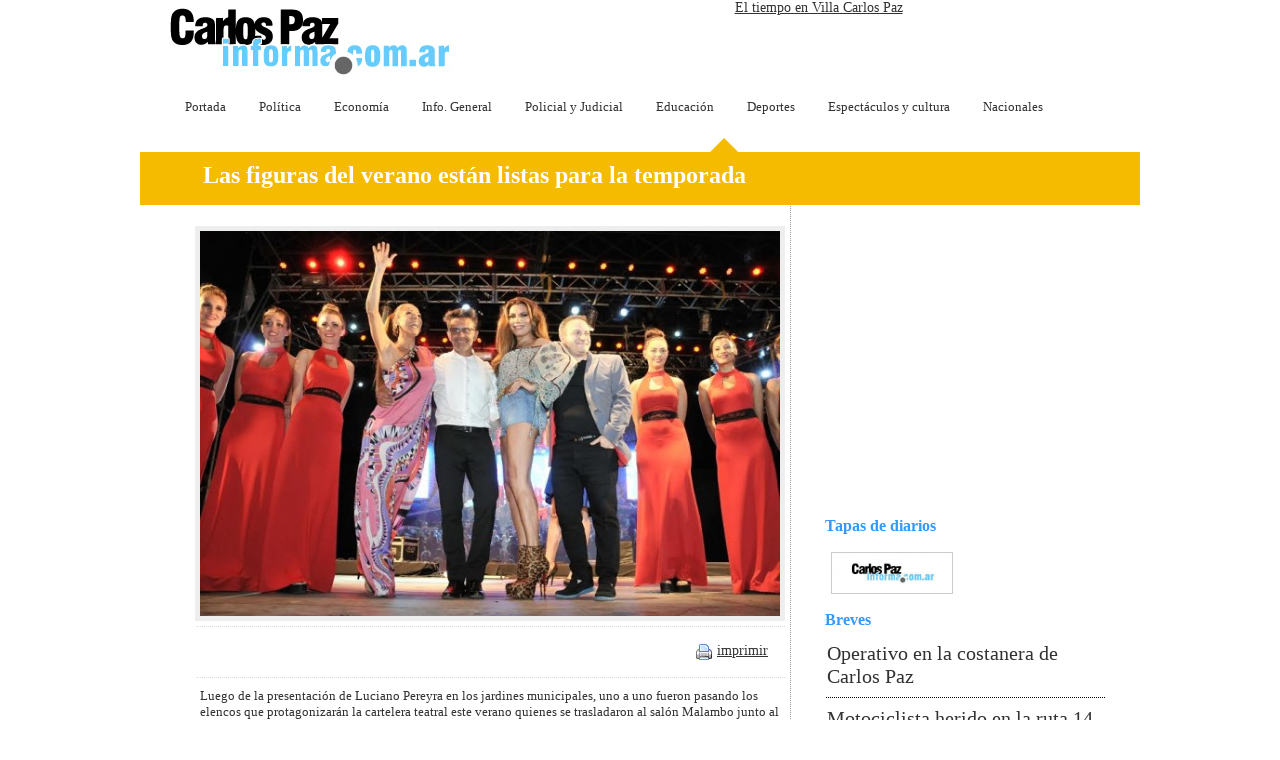

--- FILE ---
content_type: text/html; charset=UTF-8
request_url: https://carlospazinforma.com.ar/amplia_noti.php?id_noti=11112
body_size: 3909
content:
<html>
<head>
<title>Carlos Paz informa :: Las figuras del verano están listas para la temporada</title>
<meta http-equiv="Content-Type" content="text/html; charset=iso-8859-1">
<link href="estilo.css" rel="stylesheet" type="text/css">
</head>

<body>
<div id="fb-root"></div>
<script>(function(d, s, id) {
  var js, fjs = d.getElementsByTagName(s)[0];
  if (d.getElementById(id)) return;
  js = d.createElement(s); js.id = id;
  js.src = "//connect.facebook.net/es_LA/all.js#xfbml=1";
  fjs.parentNode.insertBefore(js, fjs);
}(document, 'script', 'facebook-jssdk'));</script>

<script type="text/javascript">

  var _gaq = _gaq || [];
  _gaq.push(['_setAccount', 'UA-36177825-1']);
  _gaq.push(['_trackPageview']);

  (function() {
    var ga = document.createElement('script'); ga.type = 'text/javascript'; ga.async = true;
    ga.src = ('https:' == document.location.protocol ? 'https://ssl' : 'http://www') + '.google-analytics.com/ga.js';
    var s = document.getElementsByTagName('script')[0]; s.parentNode.insertBefore(ga, s);
  })();

</script>
<table width="1000" border="0" align="center" cellpadding="0" cellspacing="0">
  <tr>
    <td width="1000" valign="bottom"><link href="estilo.css" rel="stylesheet" type="text/css">
<script language="JavaScript" type="text/JavaScript">
function MM_preloadImages() { //v3.0
  var d=document; if(d.images){ if(!d.MM_p) d.MM_p=new Array();
    var i,j=d.MM_p.length,a=MM_preloadImages.arguments; for(i=0; i<a.length; i++)
    if (a[i].indexOf("#")!=0){ d.MM_p[j]=new Image; d.MM_p[j++].src=a[i];}}
}
</script>
<table width="1000" border="0" align="center" cellpadding="0" cellspacing="0">
  <tr>
    <td valign="top"><table width="1000" border="0" align="center" cellpadding="0" cellspacing="0">
      <tr>
        <td width="357"><a href="index.php"><img src="elementos/logo.jpg" alt="" width="339" height="79" lowsrc="elementos/logo.png" border="0"></a></td>
        <td width="643" valign="top"><table width="580" border="0" align="center" cellpadding="0" cellspacing="0">
          <tr>
            <td width="580" align="center" valign="top"><div id="TT_vCjwLhYxdICcdeIA7fuYtYDdj6lAMEE1BzZjsj6rmkh">
              <h3><a href=""></a><a href="index.php"></a><a href="http://www.tutiempo.net/villa-carlos-paz.html">El tiempo en Villa Carlos Paz</a></h3>
            </div>
              <script type="text/javascript" src="https://www.tutiempo.net/widget/eltiempo_vCjwLhYxdICcdeIA7fuYtYDdj6lAMEE1BzZjsj6rmkh"></script></td>
          </tr>
        </table></td>
      </tr>

      <tr>
        <td colspan="2" valign="top"><div class="menu_new">
			<ul>
				<li>
					<a href="index.php">Portada</a> 
					</li>
				<li>
					<a href="amplia_cate.php?categoria=1">Política</a> 
					</li>
				<li>
					<a href="amplia_cate.php?categoria=2">Economía</a> 
					</li>
				<li>
					<a href="amplia_cate.php?categoria=3">Info. General</a> 
					</li>
				<li>
					<a href="amplia_cate.php?categoria=4">Policial y Judicial</a> 
					</li>
				<li>
					<a href="amplia_cate.php?categoria=5">Educación</a> 
					</li>
				<li>
					<a href="amplia_cate.php?categoria=6">Deportes</a> 
					</li>
				<li>
					<a href="amplia_cate.php?categoria=7">Espectáculos y cultura</a> 
					</li>
				<li>
					<a href="amplia_cate.php?categoria=10">Nacionales</a> 
					</li>
				
				</ul>
			</div></td>
      </tr>
    </table></td>
  </tr>
</table><table width="1000"  border="0" cellspacing="0" cellpadding="0">
  <tr valign="bottom">
    <td width="132">&nbsp;</td>
    <td width="72"></td>
    <td width="66"></td>
    <td width="155"></td>
    <td width="117"></td>
    <td width="83"><div align="center">
      <img src="elementos/5.gif" width="52" height="17"></div></td>
    <td width="75"></td>
    <td width="153"></td>
    <td width="94"></td>
    <td width="53">&nbsp;</td>
  </tr>
</table></td>
  </tr>
  <tr>
    <td height="50" bgcolor="#F5BB00">
      <table width="95%"  border="0" align="center" cellpadding="0" cellspacing="0">
      <tr>
        <td width="4%" class="titulo2">&nbsp;</td>
        <td width="96%" ><h1 class="titulo2" style="margin-top: 10px;">Las figuras del verano están listas para la temporada</h1></td>
      </tr>
    </table></td>
  </tr>
  <tr>
    <td><table width="945" border="0" align="right" cellpadding="0" cellspacing="0">
        <tr>
          <td width="634" valign="top"><table width="580" border="0" align="left" cellpadding="5" cellspacing="0">
            <tr>
              <td colspan="2">&nbsp;</td>
              </tr>
            <tr>
              <td colspan="2" bgcolor="#EEEEEE">
                                                      <div align="left"><img src="fotos/florrr.jpg" width="580"></div>
                                  
                
                              </td>
            </tr>
                        <tr>
              <td colspan="2" class="separador_h_1"><img src="elementos/blanco.gif" width="10" height="1"></td>
              </tr>
            <tr>
              <td width="492">              <iframe src="https://www.facebook.com/plugins/like.php?href=http://carlospazinforma.com.ar:443/amplia_noti.php?id_noti=11112"
        scrolling="no" frameborder="0"
        style="border:none; width:480px; height:30px"></iframe></td>
              <td width="112"><a href="imprimir_noticia.php?id_noti=11112" target="_blank"><img src="elementos/imprimir.gif" alt="" width="27" height="22" border="0" align="absmiddle"></a><a href="imprimir_noticia.php?id_noti=11112" target="_blank">imprimir</a></td>
              </tr>
            <tr>
              <td colspan="2" class="separador_h_1"><span><img src="elementos/blanco.gif" width="10" height="1"></span></td>
              </tr>
            <tr>
              <td colspan="2" class="titulo5"><p><font size="2">Luego de la presentación de Luciano Pereyra en los jardines municipales, uno a uno fueron pasando los elencos que protagonizarán la cartelera teatral este verano quienes se trasladaron al salón Malambo junto al lago San Roque, donde más de 200 medios acreditados de todo el país los entrevistaron.<br /></font></p><p><font size="2">Figuras como Fátima Florez, Osvaldo Laport, Freddy Villarreal, Florencia de la V, entre otre otras, hablaron con los medios de todo el país y contaron cómo serán las obras que protagonizarán.</font></p></td>
              </tr>
            <tr>
              <td colspan="2" class="separador_h_1"><img src="elementos/blanco.gif" width="10" height="1"></td>
              </tr>
            <tr>
              <td colspan="2"><div class="fb-comments" data-href="http://www.carlospazinforma.com.ar/amplia_noti.php?id_noti=11112" data-num-posts="3" data-width="580"></div></td>
              </tr>
                                  </table></td>
          <td valign="top" class="linea_punteada_vert_izq"><table width="100%"  border="0" cellspacing="0" cellpadding="0">
            <tr>
              <td><div align="center"><script async src="//pagead2.googlesyndication.com/pagead/js/adsbygoogle.js"></script>
<!-- ampliar_noticia -->
<ins class="adsbygoogle"
     style="display:inline-block;width:336px;height:280px"
     data-ad-client="ca-pub-1822819336210770"
     data-ad-slot="1487266849"></ins>
<script>
(adsbygoogle = window.adsbygoogle || []).push({});
</script></div></td>
            </tr>
            <tr>
              <td>&nbsp;</td>
            </tr>
            <tr>
              <td><div align="center">
                
<link href="estilo.css" rel="stylesheet" type="text/css">

<table width="300" border="0" cellspacing="0" cellpadding="0">
  <tr>
    <td width="337">&nbsp;</td>
  </tr>
  <tr>
    <td><table width="100%"  border="0" cellspacing="0" cellpadding="10">
      <tr>
        <td><table width="100%"  border="0" cellspacing="0" cellpadding="0">
          <tr>
            <td class="titulo4">Tapas de diarios </td>
          </tr>
          <tr>
            <td>&nbsp;</td>
          </tr>
          <tr>
            <td valign="top"><span class="texto_blanco"><span class="categoria_verde">
              <table cellspacing="5" >
                  <tr>
                                        <td valign="top"><a href="amplia_noti.php?id_noti=673"><img src="fotos/cpi_logo.jpg" width="120" border="0" class="borde_gris"></a></td>
                    <td>&nbsp;</td></tr>              </table>
            </span></span></td>
          </tr>
          <tr>
            <td>&nbsp;</td>
          </tr>
          <tr>
            <td class="titulo4">Breves</td>
          </tr>
          <tr>
            <td>&nbsp;</td>
          </tr>
          <tr>
            <td>
                            <table width="100%"  border="0" cellspacing="0" cellpadding="2">
                <tr>
                  <td valign="top"><span class="categoria_verde"></span><a href="amplia_noti.php?id_noti=15263" class="titulo">Operativo en la costanera de Carlos Paz</a></td>
                  </tr>
                <tr>
                  <td valign="top" class="separador_h_2">&nbsp;</td>
                </tr>
              </table>
              <table width="100%"  border="0" cellspacing="0" cellpadding="2">
                <tr>
                  <td valign="top"><span class="categoria_verde"></span><a href="amplia_noti.php?id_noti=15261" class="titulo">Motociclista herido en la ruta 14</a></td>
                  </tr>
                <tr>
                  <td valign="top" class="separador_h_2">&nbsp;</td>
                </tr>
              </table>
              <table width="100%"  border="0" cellspacing="0" cellpadding="2">
                <tr>
                  <td valign="top"><span class="categoria_verde"></span><a href="amplia_noti.php?id_noti=15260" class="titulo">Taller para emprendedoras y el uso de redes</a></td>
                  </tr>
                <tr>
                  <td valign="top" class="separador_h_2">&nbsp;</td>
                </tr>
              </table>
              <table width="100%"  border="0" cellspacing="0" cellpadding="2">
                <tr>
                  <td valign="top"><span class="categoria_verde"></span><a href="amplia_noti.php?id_noti=15256" class="titulo">Carlos Paz tuvo la fiesta del Dia del niño más convocante de los últimos años</a></td>
                  </tr>
                <tr>
                  <td valign="top" class="separador_h_2">&nbsp;</td>
                </tr>
              </table>
              <table width="100%"  border="0" cellspacing="0" cellpadding="2">
                <tr>
                  <td valign="top"><span class="categoria_verde"></span><a href="amplia_noti.php?id_noti=15254" class="titulo">El centro vecinal Costa Azul Norte convoca a Asamblea anual general ordinaria</a></td>
                  </tr>
                <tr>
                  <td valign="top" class="separador_h_2">&nbsp;</td>
                </tr>
              </table>
              <table width="100%"  border="0" cellspacing="0" cellpadding="2">
                <tr>
                  <td valign="top"><span class="categoria_verde"></span><a href="amplia_noti.php?id_noti=15252" class="titulo">El centro vecinal Altos de San Pedro convoca a Asamblea Anual General Ordinaria</a></td>
                  </tr>
                <tr>
                  <td valign="top" class="separador_h_2">&nbsp;</td>
                </tr>
              </table>
              <table width="100%"  border="0" cellspacing="0" cellpadding="2">
                <tr>
                  <td valign="top"><span class="categoria_verde"></span><a href="amplia_noti.php?id_noti=15251" class="titulo">Villa Dominguez convoca a Asamblea Anual General Ordinaria</a></td>
                  </tr>
                <tr>
                  <td valign="top" class="separador_h_2">&nbsp;</td>
                </tr>
              </table>
              <table width="100%"  border="0" cellspacing="0" cellpadding="2">
                <tr>
                  <td valign="top"><span class="categoria_verde"></span><a href="amplia_noti.php?id_noti=15249" class="titulo">El Fantasio convoca a Asamblea General Anual Ordinaria</a></td>
                  </tr>
                <tr>
                  <td valign="top" class="separador_h_2">&nbsp;</td>
                </tr>
              </table>
              <table width="100%"  border="0" cellspacing="0" cellpadding="2">
                <tr>
                  <td valign="top"><span class="categoria_verde"></span><a href="amplia_noti.php?id_noti=15247" class="titulo">Dos motociclistas heridos tras choque en avenida San Martín </a></td>
                  </tr>
                <tr>
                  <td valign="top" class="separador_h_2">&nbsp;</td>
                </tr>
              </table>
              <table width="100%"  border="0" cellspacing="0" cellpadding="2">
                <tr>
                  <td valign="top"><span class="categoria_verde"></span><a href="amplia_noti.php?id_noti=15235" class="titulo">Persecución de pelicula en Carlos Paz</a></td>
                  </tr>
                <tr>
                  <td valign="top" class="separador_h_2">&nbsp;</td>
                </tr>
              </table>
</td>
          </tr>
        </table></td>
      </tr>
    </table></td>
  </tr>
</table>
                </div>
                <div align="center"> </div></td>
              </tr>
            <tr>
              <td><div align="right">
                <table width="350" border="0" cellspacing="0" cellpadding="0">
                  <tr>
                    <td height="40" class="separador_h_1">&nbsp;</td>
                    </tr>
                  </table>
                </div></td>
              </tr>
            <tr>
              <td valign="top"><div align="center"> </div>
                <div align="center"> </div></td>
              </tr>
            <tr>
              <td>&nbsp;</td>
              </tr>
          </table></td>
        </tr>
        </table>
    <div align="right"></div></td>
  </tr>
  <tr>
    <td><link href="estilo.css" rel="stylesheet" type="text/css">
<table width="1000" border="0" cellspacing="0" cellpadding="0">
  <tr>
    <td class="fondo_pie"><table width="100%" border="0" cellspacing="0" cellpadding="0">
      <tr>
        <td height="100" valign="top"><form action="agregar_newsletter.php" method="post" name="newsletter" id="newsletter">
          <table width="1000" border="0" cellspacing="0" cellpadding="0">
            <tr>
              <td height="60" colspan="3">&nbsp;</td>
            </tr>
            <tr>
              <td width="103">&nbsp;</td>
              <td width="580"><table width="400" border="0" cellspacing="0" cellpadding="5">
                <tr>
                  <td colspan="3" class="texto_blanco">Recibe peri&oacute;dicamente todas las novedades de Villa Carlos Paz en tu email.</td>
                </tr>
                <tr>
                  <td width="138" class="titulo_azul"><strong>Nombre y apellido:</strong></td>
                  <td width="140"><input name="nombre" type="text" class="hora" id="nombre" size="28">
                    <input name="categoria" type="hidden" id="categoria" value="news"></td>
                  <td width="92">&nbsp;</td>
                </tr>
                <tr>
                  <td class="titulo_azul"><strong>Email:                    </strong></td>
                  <td><input name="email" type="text" class="hora" id="email" size="28"></td>
                  <td><input name="imageField" type="image" src="elementos/enviar.gif" alt="dar de alta tus datos" width="50" height="30" border="0"></td>
                </tr>
              </table></td>
              <td width="317" valign="top"><table width="300" border="0" cellspacing="0" cellpadding="0">
                <tr>
                  <td width="139"><a href="index.php" class="menu_blanco3">Portada</a><br>
                    <a href="amplia_cate.php?categoria=1" class="menu_blanco3">Pol&iacute;tica</a><br>
                    <a href="amplia_cate.php?categoria=2" class="menu_blanco3">Econom&iacute;a</a><br>
                    <a href="amplia_cate.php?categoria=3" class="menu_blanco3">Informaci&oacute;n general</a><br>
                    <a href="amplia_cate.php?categoria=4" class="menu_blanco3">Policial &amp; judicial</a></td>
                  <td width="10">&nbsp;</td>
                  <td width="151" valign="top"><a href="amplia_cate.php?categoria=5" class="menu_blanco3">Educaci&oacute;n</a><br>
                    <a href="amplia_cate.php?categoria=6" class="menu_blanco3">Deportes</a><br>
                    <a href="amplia_cate.php?categoria=7" class="menu_blanco3">Espectaculos &amp; cultura</a><br>
                    <a href="amplia_cate.php?categoria=10" class="menu_blanco3">Nacionales</a></td>
                </tr>
              </table>
                <br>
                <table width="300" border="0" cellspacing="0" cellpadding="0">
                  <tr>
                    <td valign="top"><div align="left"> <span class="titulo_azul">Director:</span><span class="texto_blanco"> Sergio Arnau</span><span class="texto_naranja"><br>
  </span><strong><span class="titulo_azul">Mail:</span></strong><span class="titulo_azul"></span> <span class="menu_inf"><a href="/cdn-cgi/l/email-protection#1e777078715e7d7f6c72716d6e7f64777078716c737f307d7173307f6c" class="menu_blanco2"><span class="__cf_email__" data-cfemail="5a33343c351a393b283635292a3b2033343c3528373b74393537743b28">[email&#160;protected]</span> </a></span></div></td>
                    </tr>
                </table>
                <p><a href="https://www.conceptoagencia.es" target="_blank"><img src="elementos/logo_to.png" width="30" height="30" border="0" align="right"></a></p></td>
            </tr>
          </table>
        </form></td>
      </tr>
    </table></td>
  </tr>
</table>
</td>
  </tr>
</table>
<script data-cfasync="false" src="/cdn-cgi/scripts/5c5dd728/cloudflare-static/email-decode.min.js"></script><script src="https://www.google-analytics.com/urchin.js" type="text/javascript">
</script>
<script type="text/javascript">
_uacct = "UA-2238599-1";
urchinTracker();
</script>
<script defer src="https://static.cloudflareinsights.com/beacon.min.js/vcd15cbe7772f49c399c6a5babf22c1241717689176015" integrity="sha512-ZpsOmlRQV6y907TI0dKBHq9Md29nnaEIPlkf84rnaERnq6zvWvPUqr2ft8M1aS28oN72PdrCzSjY4U6VaAw1EQ==" data-cf-beacon='{"version":"2024.11.0","token":"6e1f4fa30b75486596de6d7234c9df11","r":1,"server_timing":{"name":{"cfCacheStatus":true,"cfEdge":true,"cfExtPri":true,"cfL4":true,"cfOrigin":true,"cfSpeedBrain":true},"location_startswith":null}}' crossorigin="anonymous"></script>
</body>
</html>


--- FILE ---
content_type: text/html; charset=utf-8
request_url: https://www.google.com/recaptcha/api2/aframe
body_size: 249
content:
<!DOCTYPE HTML><html><head><meta http-equiv="content-type" content="text/html; charset=UTF-8"></head><body><script nonce="tSphMgCJZATBAl7rfWAxZQ">/** Anti-fraud and anti-abuse applications only. See google.com/recaptcha */ try{var clients={'sodar':'https://pagead2.googlesyndication.com/pagead/sodar?'};window.addEventListener("message",function(a){try{if(a.source===window.parent){var b=JSON.parse(a.data);var c=clients[b['id']];if(c){var d=document.createElement('img');d.src=c+b['params']+'&rc='+(localStorage.getItem("rc::a")?sessionStorage.getItem("rc::b"):"");window.document.body.appendChild(d);sessionStorage.setItem("rc::e",parseInt(sessionStorage.getItem("rc::e")||0)+1);localStorage.setItem("rc::h",'1768927813908');}}}catch(b){}});window.parent.postMessage("_grecaptcha_ready", "*");}catch(b){}</script></body></html>

--- FILE ---
content_type: text/css
request_url: https://carlospazinforma.com.ar/estilo.css
body_size: 1419
content:
.separador_v {
	background-image: url(elementos/top_separador_v.gif);
	background-repeat:  repeat-y;
	background-position: center center;
}
.linea_sup_inf {
	border-top-width: 1px;
	border-bottom-width: 1px;
	border-top-style: solid;
	border-bottom-style: solid;
	border-top-color: #999999;
	border-bottom-color: #999999;
}
.texto_blanco {
	font-weight: normal;
	color: #FFFFFF;
	font-family: Verdana, Geneva, sans-serif;
	font-size: 13px;
}
.fondo_cate {
	background-color: #333;
	background-image: url(elementos/titu_fondo.jpg);
	background-repeat: no-repeat;
	background-position: left top;
	background-attachment: fixed;
	font-family: Verdana, Geneva, sans-serif;
	font-size: 14px;
	color: #FFF;
}
body {
	font-family: "Trebuchet MS", Verdana;
	font-size: 14px;
	color: #000000;
	margin: 0px;
	padding: 0px;
}
td {

	font-family: Georgia, "Times New Roman", Times, serif;
	font-size: 10px;
	color: #333333;
}
.fondo_titu {
	background-color: #66CCFF;
	background-image: url(elementos/fondo_titu.jpg);
	background-repeat: repeat-x;
	background-position: center top;
}

a:link, a:visited {
	font-family: "Trebuchet MS", Verdana;
	font-size: 14px;
	font-weight: normal;
	color: #333333;
	text-decoration: underline;
}
a:hover, a:active {
	color: #666666;
}
a.menu:link, a.menu:visited {
	font-family: "Trebuchet MS", Verdana;
	font-size: 16px;
	font-weight: normal;
	color: #999999;
	text-decoration: none;
}
a.menu:hover, a.menu:active {
	color: #FFFFFF;
}
a.menu_grande:link, a.menu_grande:visited {
	font-family: "Trebuchet MS", Verdana;
	font-size: 14px;
	color: #FFFFFF;
}
a.menu_grande:hover, a.menu_grande:active {
	color: #FE9900;
	font-family: "Trebuchet MS";
	font-size: 14px;
}
a.menu_naranja:link, a.menu_naranja:visited {
	font-family: "Trebuchet MS";
	font-size: 16px;
	color: #FF9900;
	text-decoration: none;
}
a.menu_naranja:hover, a.menu_naranja:active {
	color: #FFFFFF;
	font-family: "Trebuchet MS";
	font-size: 16px;
	text-decoration: none;
}
a.menu_azul:link, a.menu_azul:visited {
	font-family: "Trebuchet MS";
	font-size: 16px;
	color: #00AEEF;
	text-decoration: none;
}
a.menu_azul:hover, a.menu_azul:active {
	color: #999999;
	font-family: "Trebuchet MS";
	font-size: 16px;
	text-decoration: none;
}
a.menu_blanco2:link, a.menu_blanco2:visited {
	font-family: Georgia, "Times New Roman", Times, serif;
	font-size: 16px;
	color: #FFFFFF;
	text-decoration: none;
}
a.menu_blanco2:hover, a.menu_blanco2:active {
	color: #000000;
	font-family: Georgia, "Times New Roman", Times, serif;
	font-size: 16px;
	text-decoration: none;
}
a.menu_blanco3:link, a.menu_blanco3:visited {
	font-family: Georgia, "Times New Roman", Times, serif;
	font-size: 14px;
	color: #FFFFFF;
	text-decoration: none;
}
a.menu_blanco3:hover, a.menu_blanco3:active {
	color: #D37F36;
	font-family: Georgia, "Times New Roman", Times, serif;
	font-size: 14px;
	text-decoration: none;
}
a.menu_naranja2:link, a.menu_naranja2:visited {
	font-family: "Trebuchet MS";
	font-size: 14px;
	color: #FF9900;
	text-decoration: none;
}
a.menu_naranja2:hover, a.menu_naranja2:active {
	color: #FFFFFF;
	font-family: "Trebuchet MS";
	font-size: 14px;
	text-decoration: none;
}
a.submenu:link, a.submenu:visited {
	text-decoration: none;
	color: #FFFFFF;
}
a.submenu:hover, a.submenu:active {
	color: #FFFFFF;
}
a.menu_inf:link, a.menu_inf:visited {
	font-size: 12px;
	color: #000000;
	text-decoration: none;
	line-height: 10px;
}
a.menu_inf:hover, a.menu_inf:active {
	color: #000000;
}
a.titulo:link, a.titulo:visited {
	font-size: 20px;
	color: #333333;
	font-family: Georgia, "Times New Roman", Times, serif;
	text-decoration: none;
}
a.titulo:hover, a.titulo:active {
	color: #3399CC;
	font-family: Georgia, "Times New Roman", Times, serif;
	font-size: 20px;
	text-decoration: none;
}
a.titulo4:link, a.titulo4:visited {
	font-size: 24px;
	color: #FFFFFF;
	text-decoration: none;
	font-family: Georgia, "Times New Roman", Times, serif;
}
a.titulo4:hover, a.titulo4:active {
	color: #666666;
	font-family: Georgia, "Times New Roman", Times, serif;
	font-size: 24px;
}
.recuadro1 {
	background-color: #4B6DA1;
	border: 1px solid #999999;
}
a.texto_blanco:link, a.texto_blanco:visited {
	font-weight: bold;
	color: #FFFFFF;
	font-size: 13px;
	text-decoration: none;
}
a.texto_blanco:hover, a.texto_blanco:active {
	color: #98CB00;
	text-decoration: underline;
}
a.link_negro:link, a.link_negro:visited {
	color: #000000;
	font-size: 20px;
	text-decoration: none;
}
a.link_negro:hover, a.negro_blanco:active {
	color: #666666;
}
a.texto_blanco2:link, a.texto_blanco2:visited {
	font-weight: bold;
	color: #333333;
	font-size: 14px;
	text-decoration: none;
}
a.texto_blanco2:hover, a.texto_blanco2:active {
	color: #3399FF;
}
.linea_izq {
	border-left-width: 1px;
	border-left-style: solid;
	border-left-color: #999999;
}
.categoria {
	font-size: 13px;
	font-weight: bold;
	color: #CC3300;
}
.hora {
	font-size: 12px;
	color: #666666;
	font-family: Georgia, "Times New Roman", Times, serif;
}
.separador_h_1 {
	background-image: url(elementos/separador_h.gif);
	background-repeat:  repeat-x;
	background-position: center center;
}
.recuadro2 {
	border: 1px solid #999999;
}
.fondo_rayado {
	background-image: url(elementos/fondo_rayado.gif);
	background-repeat: repeat;
	height: 33px;
	width: 194px;
	line-height: 33px;
	color: #FFFFFF;
	font-size: 14px;
	font-weight: bold;
	vertical-align: bottom;
	text-indent: 7pt;
	white-space: pre;
}
.separador_h_2 {
	background-image: url(elementos/separador_h2.gif);
	background-repeat:  repeat-x;
	background-position: center center;
}
.pie {
	font-size: 14px;
	color: #333333;
	font-family: Arial, Helvetica, sans-serif;
}
.formulario {
	font-weight: bold;
	color: #FF6600;
}
.boton1 {
	line-height: 14px;
	font-weight: bold;
	color: #FFFFFF;
	margin: 0px;
	padding: 0px;
	background-color: #FF6600;
	height: 19px;
	width: 80px;
	border: 1px solid #FF6600;
	font-size: 9px;
}
.titulo3 {
	font-size: 14px;
	color: #3399FF;
	font-family: Georgia, "Times New Roman", Times, serif;
}
.boton2 {
	line-height: 16px;
	font-weight: bold;
	color: #FFFFFF;
	margin: 0px;
	padding: 0px;
	background-color: #999999;
	height: 21px;
	width: 80px;
	border: 1px solid #999999;
	font-size: 9px;
}
form {
	margin: 0px;
	padding: 0px;
}
.titulo4 {
	font-size: 16px;
	font-weight: bold;
	color: #3399FF;
	text-decoration: none;
}
.menu_fondo {
	background-image: url(elementos/memu_fondo.gif);
	background-repeat:  repeat-x;
	background-position: center center;
	height: 34px;
}
.recuadro3 {
	filter: Alpha(Opacity=90);
}
.sub_menu_fondo {
	height: 19px;
	background-image: url(elementos/sub_memu_fondo.gif);
	background-repeat:  repeat-x;
}
.fondo_top {
	background-image: url(elementos/fondo_top.jpg);
	background-repeat:   repeat-x;
	background-position: left bottom;
}
.linea_punteada_vert_izq {
	background-image: url(elementos/linea_punt_vert.gif);
	background-repeat:  repeat-y;
	background-position: left top;
}
.textoblanco {


	font-size: 11px;
	color: #FFFFFF;
	font-weight: normal;
}
.texto_encu {
	font-family: "Trebuchet MS";
	font-size: 10px;
	color: #666666;
}
.texto_naranja {

	font-family: Georgia, "Times New Roman", Times, serif;
	font-size: 14px;
	color: #FF9900;
}
.texto_naranja2 {


	font-family: Georgia, "Times New Roman", Times, serif;
	font-size: 16px;
	color: #FF9900;
}
.texto_rojo {



	font-family: "Trebuchet MS";
	font-size: 14px;
	color: #CE0808;
}
.borde_gris {
	border: 1px solid #CCCCCC;
}
.titulo_azul {
	font-family: "Trebuchet MS";
	font-size: 12px;
	color: #007EC3;
	text-decoration: none;
}
.separador {
	background-image: url(elementos/separador.gif);
	background-repeat:  repeat-x;
	background-position: left center;
}
.titulo5 {
	font-size: 16px;
	color: #333333;
	font-family: Georgia, "Times New Roman", Times, serif;
}
.fondo_pie {
	background-image: url(elementos/fondo_pie.jpg);
	background-repeat: no-repeat;
	background-position: center top;
}
.fondotop2 {
	background-image: url(elementos/fondo_top2.jpg);
	background-repeat: no-repeat;
	background-position: center top;
}
.fondo_opinion {
	background-image: url(elementos/titu_videoreclamo.gif);
	background-repeat: no-repeat;
	background-position: center top;
}
.fondo_urgente {
	background-image: url(elementos/fondo_urgente.gif);
	background-repeat: no-repeat;
	background-position: right top;
	background-color: #64CCFF;
}
.titulo2 {
	font-size: 24px;
	color: #FFFFFF;
	font-family: Georgia, "Times New Roman", Times, serif;
}
.rayitas {
	border-top-width: thin;
	border-right-width: thin;
	border-bottom-width: thin;
	border-left-width: thin;
	border-top-style: dotted;
	border-right-style: none;
	border-bottom-style: none;
	border-left-style: none;
	border-top-color: #FFFFFF;
	border-right-color: #FFFFFF;
	border-bottom-color: #FFFFFF;
	border-left-color: #FFFFFF;
}
.fondo_radio {
	background-image: url(elementos/fondo_radio.gif);
	background-repeat: no-repeat;
	background-position: right top;
}
.fondo_opinion {
	background-image: url(elementos/barra_opinion.jpg);
	background-repeat: no-repeat;
	background-position: left top;
}
.fondo_fotis {
	background-image: url(../../elementos/fondo_fotitos.jpg);
	background-repeat: no-repeat;
	background-position: right top;
}
.titu_azul {
	font-family: Verdana, Geneva, sans-serif;
	font-size: 16px;
	font-weight: bold;
	color: #002E6A;
	text-decoration: none;
}
a.menu_blanco4:link, a.menu_blanco4:visited {
	font-family: Verdana, Geneva, sans-serif;
	font-size: 15px;
	color: #FFFFFF;
	text-decoration: none;
}
a.menu_blanco4:hover, a.menu_blanco4:active {
	color: #000000;
	font-family: Verdana, Geneva, sans-serif;
	font-size: 15px;
	text-decoration: none;
	font-weight: bold;

}
a.titu_azul_osc:link, a.titu_azul_osc:visited {
	font-family: Verdana, Geneva, sans-serif;
	font-size: 17px;
	font-weight: bold;
	color: #355C83;
	text-decoration: none;
	}
a.titu_azul_osc:hover, a.titu_azul_osc:active {
	font-family: Verdana, Geneva, sans-serif;
	font-size: 17px;
	font-weight: bold;
	color: #6AC9F7;
	text-decoration: none;
	}
	
	.titu_celeste {
	font-family: Verdana, Geneva, sans-serif;
	font-size: 14px;
	font-weight: bold;
	color: #6AC9F7;
	}
	.titu_bl12 {
	font-family: Verdana, Geneva, sans-serif;
	font-size: 12px;
	color: #FFFFFF;
	}
.menu_new {
	margin-bottom: 20px;
	margin-top: 20px;
}
.menu_new ul li {
    display: inline;
    padding-right: 20px;
   /* padding-bottom: 20px;
    padding-top: 40px;
	margin-top: 20px !important;*/
}
.menu_new ul li a:link, a:visited {
	padding: 5px;
    text-decoration: none;
    font-size: small;
}
.menu_new ul li a:hover, a:active {
    text-decoration: none;
    font-size: small;
    background-color: #67CBFF;
    color: #FFF;
}